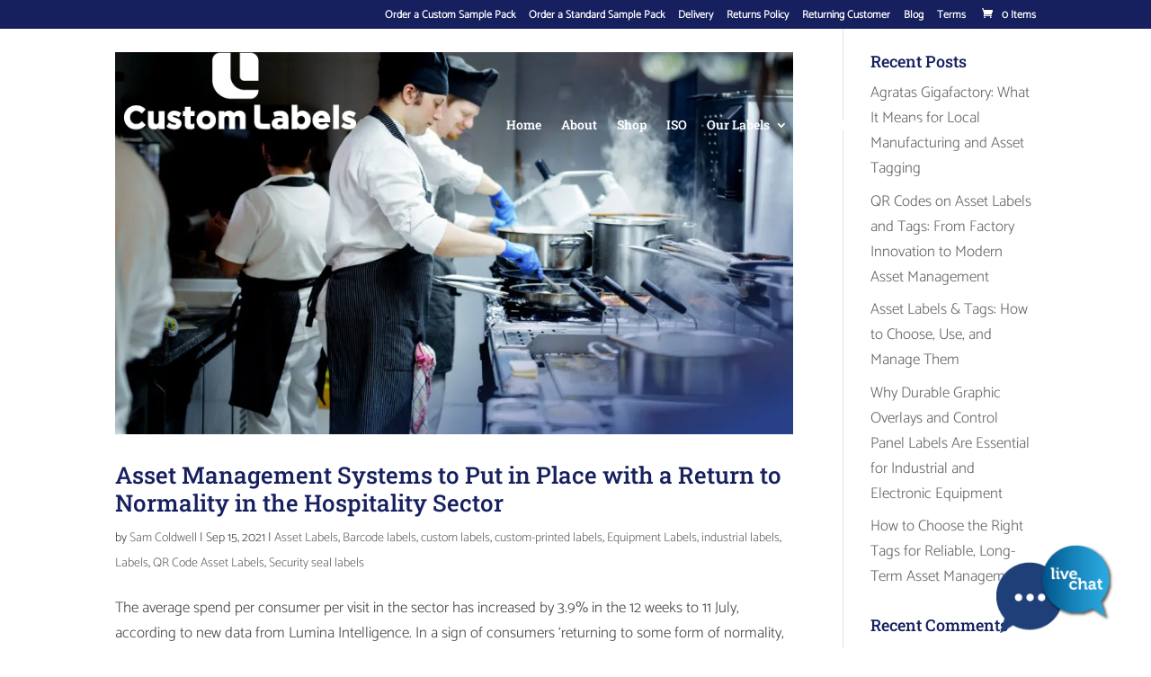

--- FILE ---
content_type: text/html; charset=UTF-8
request_url: https://www.customlabels.co.uk/2021/09
body_size: 14337
content:
<!DOCTYPE html><html dir="ltr" lang="en-GB" prefix="og: https://ogp.me/ns#"><head><script data-no-optimize="1">var litespeed_docref=sessionStorage.getItem("litespeed_docref");litespeed_docref&&(Object.defineProperty(document,"referrer",{get:function(){return litespeed_docref}}),sessionStorage.removeItem("litespeed_docref"));</script> <meta charset="UTF-8" /><meta http-equiv="X-UA-Compatible" content="IE=edge"><link rel="pingback" href="https://www.customlabels.co.uk/xmlrpc.php" /><!--[if lt IE 9]> <script src="https://www.customlabels.co.uk/wp-content/themes/Divi/js/html5.js" type="text/javascript"></script> <![endif]--> <script type="litespeed/javascript" data-src='https://www.customlabels.co.uk/wp-includes/js/jquery/jquery.min.js?ver=3.6.0' id='jquery-core-js'></script> <title>Month: September 2021 | Custom Labels</title><link rel="preconnect" href="https://fonts.gstatic.com" crossorigin /><meta name="robots" content="noindex, max-image-preview:large" /><meta name="google-site-verification" content="google-site-verification=qur93FpZ6xk5zYb1rKdborLb6cKBBLgzieDFuOVWT50" /><meta name="msvalidate.01" content="429BE91CE4E25293053ADECEAB065163" /><link rel="canonical" href="https://www.customlabels.co.uk/2021/09" /><meta name="generator" content="All in One SEO Pro (AIOSEO) 4.9.3" /> <script type="application/ld+json" class="aioseo-schema">{"@context":"https:\/\/schema.org","@graph":[{"@type":"BreadcrumbList","@id":"https:\/\/www.customlabels.co.uk\/2021\/09#breadcrumblist","itemListElement":[{"@type":"ListItem","@id":"https:\/\/www.customlabels.co.uk#listItem","position":1,"name":"Home","item":"https:\/\/www.customlabels.co.uk","nextItem":{"@type":"ListItem","@id":"https:\/\/www.customlabels.co.uk\/2021#listItem","name":2021}},{"@type":"ListItem","@id":"https:\/\/www.customlabels.co.uk\/2021#listItem","position":2,"name":2021,"item":"https:\/\/www.customlabels.co.uk\/2021","nextItem":{"@type":"ListItem","@id":"https:\/\/www.customlabels.co.uk\/2021\/09#listItem","name":"09"},"previousItem":{"@type":"ListItem","@id":"https:\/\/www.customlabels.co.uk#listItem","name":"Home"}},{"@type":"ListItem","@id":"https:\/\/www.customlabels.co.uk\/2021\/09#listItem","position":3,"name":"09","previousItem":{"@type":"ListItem","@id":"https:\/\/www.customlabels.co.uk\/2021#listItem","name":2021}}]},{"@type":"CollectionPage","@id":"https:\/\/www.customlabels.co.uk\/2021\/09#collectionpage","url":"https:\/\/www.customlabels.co.uk\/2021\/09","name":"Month: September 2021 | Custom Labels","inLanguage":"en-GB","isPartOf":{"@id":"https:\/\/www.customlabels.co.uk\/#website"},"breadcrumb":{"@id":"https:\/\/www.customlabels.co.uk\/2021\/09#breadcrumblist"}},{"@type":"Organization","@id":"https:\/\/www.customlabels.co.uk\/#organization","name":"Custom Labels Ltd","description":"Custom Labels Ltd is a UK manufacturer of high-performance asset labels and tags, including barcode, QR code, security, electrical, calibration and warranty labels. We supply durable identification solutions for industrial, commercial, education and public sector applications.","url":"https:\/\/www.customlabels.co.uk\/","telephone":"+441278433800","logo":{"@type":"ImageObject","url":"https:\/\/www.customlabels.co.uk\/wp-content\/uploads\/2022\/12\/Custom-Labels-Logo-2022-scaled.jpg","@id":"https:\/\/www.customlabels.co.uk\/2021\/09\/#organizationLogo","width":2880,"height":1012},"image":{"@id":"https:\/\/www.customlabels.co.uk\/2021\/09\/#organizationLogo"},"sameAs":["https:\/\/www.facebook.com\/CustomLabelsLtd","https:\/\/x.com\/Customlabelsltd","https:\/\/www.instagram.com\/customlabelsltd\/","https:\/\/www.linkedin.com\/company\/11835016"]},{"@type":"WebSite","@id":"https:\/\/www.customlabels.co.uk\/#website","url":"https:\/\/www.customlabels.co.uk\/","name":"Custom Labels","description":"Asset Labels & Tags, Warranty & Calibration Labels","inLanguage":"en-GB","publisher":{"@id":"https:\/\/www.customlabels.co.uk\/#organization"}}]}</script> <link rel='dns-prefetch' href='//cdnjs.cloudflare.com' /><link rel='dns-prefetch' href='//fonts.googleapis.com' /><link rel="alternate" type="application/rss+xml" title="Custom Labels &raquo; Feed" href="https://www.customlabels.co.uk/feed" /><link rel="alternate" type="application/rss+xml" title="Custom Labels &raquo; Comments Feed" href="https://www.customlabels.co.uk/comments/feed" /><meta content="Divi Child Theme v.1.0.0" name="generator"/><link data-optimized="2" rel="stylesheet" href="https://www.customlabels.co.uk/wp-content/litespeed/css/f103f16a0a5378968916e46f088a080d.css?ver=d80a4" /><style id='wp-block-image-inline-css' type='text/css'>.wp-block-image>a,.wp-block-image>figure>a{display:inline-block}.wp-block-image img{box-sizing:border-box;height:auto;max-width:100%;vertical-align:bottom}@media not (prefers-reduced-motion){.wp-block-image img.hide{visibility:hidden}.wp-block-image img.show{animation:show-content-image .4s}}.wp-block-image[style*=border-radius] img,.wp-block-image[style*=border-radius]>a{border-radius:inherit}.wp-block-image.has-custom-border img{box-sizing:border-box}.wp-block-image.aligncenter{text-align:center}.wp-block-image.alignfull>a,.wp-block-image.alignwide>a{width:100%}.wp-block-image.alignfull img,.wp-block-image.alignwide img{height:auto;width:100%}.wp-block-image .aligncenter,.wp-block-image .alignleft,.wp-block-image .alignright,.wp-block-image.aligncenter,.wp-block-image.alignleft,.wp-block-image.alignright{display:table}.wp-block-image .aligncenter>figcaption,.wp-block-image .alignleft>figcaption,.wp-block-image .alignright>figcaption,.wp-block-image.aligncenter>figcaption,.wp-block-image.alignleft>figcaption,.wp-block-image.alignright>figcaption{caption-side:bottom;display:table-caption}.wp-block-image .alignleft{float:left;margin:.5em 1em .5em 0}.wp-block-image .alignright{float:right;margin:.5em 0 .5em 1em}.wp-block-image .aligncenter{margin-left:auto;margin-right:auto}.wp-block-image :where(figcaption){margin-bottom:1em;margin-top:.5em}.wp-block-image.is-style-circle-mask img{border-radius:9999px}@supports ((-webkit-mask-image:none) or (mask-image:none)) or (-webkit-mask-image:none){.wp-block-image.is-style-circle-mask img{border-radius:0;-webkit-mask-image:url('data:image/svg+xml;utf8,<svg viewBox="0 0 100 100" xmlns="http://www.w3.org/2000/svg"><circle cx="50" cy="50" r="50"/></svg>');mask-image:url('data:image/svg+xml;utf8,<svg viewBox="0 0 100 100" xmlns="http://www.w3.org/2000/svg"><circle cx="50" cy="50" r="50"/></svg>');mask-mode:alpha;-webkit-mask-position:center;mask-position:center;-webkit-mask-repeat:no-repeat;mask-repeat:no-repeat;-webkit-mask-size:contain;mask-size:contain}}:root :where(.wp-block-image.is-style-rounded img,.wp-block-image .is-style-rounded img){border-radius:9999px}.wp-block-image figure{margin:0}.wp-lightbox-container{display:flex;flex-direction:column;position:relative}.wp-lightbox-container img{cursor:zoom-in}.wp-lightbox-container img:hover+button{opacity:1}.wp-lightbox-container button{align-items:center;backdrop-filter:blur(16px) saturate(180%);background-color:#5a5a5a40;border:none;border-radius:4px;cursor:zoom-in;display:flex;height:20px;justify-content:center;opacity:0;padding:0;position:absolute;right:16px;text-align:center;top:16px;width:20px;z-index:100}@media not (prefers-reduced-motion){.wp-lightbox-container button{transition:opacity .2s ease}}.wp-lightbox-container button:focus-visible{outline:3px auto #5a5a5a40;outline:3px auto -webkit-focus-ring-color;outline-offset:3px}.wp-lightbox-container button:hover{cursor:pointer;opacity:1}.wp-lightbox-container button:focus{opacity:1}.wp-lightbox-container button:focus,.wp-lightbox-container button:hover,.wp-lightbox-container button:not(:hover):not(:active):not(.has-background){background-color:#5a5a5a40;border:none}.wp-lightbox-overlay{box-sizing:border-box;cursor:zoom-out;height:100vh;left:0;overflow:hidden;position:fixed;top:0;visibility:hidden;width:100%;z-index:100000}.wp-lightbox-overlay .close-button{align-items:center;cursor:pointer;display:flex;justify-content:center;min-height:40px;min-width:40px;padding:0;position:absolute;right:calc(env(safe-area-inset-right) + 16px);top:calc(env(safe-area-inset-top) + 16px);z-index:5000000}.wp-lightbox-overlay .close-button:focus,.wp-lightbox-overlay .close-button:hover,.wp-lightbox-overlay .close-button:not(:hover):not(:active):not(.has-background){background:none;border:none}.wp-lightbox-overlay .lightbox-image-container{height:var(--wp--lightbox-container-height);left:50%;overflow:hidden;position:absolute;top:50%;transform:translate(-50%,-50%);transform-origin:top left;width:var(--wp--lightbox-container-width);z-index:9999999999}.wp-lightbox-overlay .wp-block-image{align-items:center;box-sizing:border-box;display:flex;height:100%;justify-content:center;margin:0;position:relative;transform-origin:0 0;width:100%;z-index:3000000}.wp-lightbox-overlay .wp-block-image img{height:var(--wp--lightbox-image-height);min-height:var(--wp--lightbox-image-height);min-width:var(--wp--lightbox-image-width);width:var(--wp--lightbox-image-width)}.wp-lightbox-overlay .wp-block-image figcaption{display:none}.wp-lightbox-overlay button{background:none;border:none}.wp-lightbox-overlay .scrim{background-color:#fff;height:100%;opacity:.9;position:absolute;width:100%;z-index:2000000}.wp-lightbox-overlay.active{visibility:visible}@media not (prefers-reduced-motion){.wp-lightbox-overlay.active{animation:turn-on-visibility .25s both}.wp-lightbox-overlay.active img{animation:turn-on-visibility .35s both}.wp-lightbox-overlay.show-closing-animation:not(.active){animation:turn-off-visibility .35s both}.wp-lightbox-overlay.show-closing-animation:not(.active) img{animation:turn-off-visibility .25s both}.wp-lightbox-overlay.zoom.active{animation:none;opacity:1;visibility:visible}.wp-lightbox-overlay.zoom.active .lightbox-image-container{animation:lightbox-zoom-in .4s}.wp-lightbox-overlay.zoom.active .lightbox-image-container img{animation:none}.wp-lightbox-overlay.zoom.active .scrim{animation:turn-on-visibility .4s forwards}.wp-lightbox-overlay.zoom.show-closing-animation:not(.active){animation:none}.wp-lightbox-overlay.zoom.show-closing-animation:not(.active) .lightbox-image-container{animation:lightbox-zoom-out .4s}.wp-lightbox-overlay.zoom.show-closing-animation:not(.active) .lightbox-image-container img{animation:none}.wp-lightbox-overlay.zoom.show-closing-animation:not(.active) .scrim{animation:turn-off-visibility .4s forwards}}@keyframes show-content-image{0%{visibility:hidden}99%{visibility:hidden}to{visibility:visible}}@keyframes turn-on-visibility{0%{opacity:0}to{opacity:1}}@keyframes turn-off-visibility{0%{opacity:1;visibility:visible}99%{opacity:0;visibility:visible}to{opacity:0;visibility:hidden}}@keyframes lightbox-zoom-in{0%{transform:translate(calc((-100vw + var(--wp--lightbox-scrollbar-width))/2 + var(--wp--lightbox-initial-left-position)),calc(-50vh + var(--wp--lightbox-initial-top-position))) scale(var(--wp--lightbox-scale))}to{transform:translate(-50%,-50%) scale(1)}}@keyframes lightbox-zoom-out{0%{transform:translate(-50%,-50%) scale(1);visibility:visible}99%{visibility:visible}to{transform:translate(calc((-100vw + var(--wp--lightbox-scrollbar-width))/2 + var(--wp--lightbox-initial-left-position)),calc(-50vh + var(--wp--lightbox-initial-top-position))) scale(var(--wp--lightbox-scale));visibility:hidden}}
/*# sourceURL=https://www.customlabels.co.uk/wp-includes/blocks/image/style.min.css */</style><link rel='preload' id='divi-dynamic-css' href='https://www.customlabels.co.uk/wp-content/et-cache/archive/et-divi-dynamic-tb-32033.css' as='style' media='all' onload="this.onload=null;this.rel='stylesheet'" /><link rel='preload' id='divi-dynamic-late-css' href='https://www.customlabels.co.uk/wp-content/et-cache/archive/et-divi-dynamic-tb-33725-tb-32033-late.css' as='style' media='all' onload="this.onload=null;this.rel='stylesheet'" /> <script type="litespeed/javascript" data-src="https://www.customlabels.co.uk/wp-includes/js/jquery/jquery.min.js" id="jquery-core-js"></script> <link rel="https://api.w.org/" href="https://www.customlabels.co.uk/wp-json/" /><link rel="EditURI" type="application/rsd+xml" title="RSD" href="https://www.customlabels.co.uk/xmlrpc.php?rsd" /><meta name="generator" content="WordPress 6.9" /><meta name="generator" content="WooCommerce 10.4.3" /> <script type="litespeed/javascript">(function(w,d,s,l,i){w[l]=w[l]||[];w[l].push({'gtm.start':new Date().getTime(),event:'gtm.js'});var f=d.getElementsByTagName(s)[0],j=d.createElement(s),dl=l!='dataLayer'?'&l='+l:'';j.async=!0;j.src='https://www.googletagmanager.com/gtm.js?id='+i+dl;f.parentNode.insertBefore(j,f)})(window,document,'script','dataLayer','GTM-55TCC82')</script>  <script defer
  src="https://maps.googleapis.com/maps/api/js?key=AIzaSyByss_5KmKx1LgmPLpGbxW9TK60DGUUXsc&callback=initMap"></script> <meta name="p:domain_verify" content="b67a4f5538fbc7369d8ee9aebf8789a9"/>
 <script type="litespeed/javascript" data-src="https://www.googletagmanager.com/gtag/js?id=UA-10412911-2"></script> <script type="litespeed/javascript">window.dataLayer=window.dataLayer||[];function gtag(){dataLayer.push(arguments)}
gtag('js',new Date());gtag('config','UA-10412911-2');gtag('config','AW-1032219877')</script>  <script  data-cfasync='false'>window.purechatApi = { l: [], t: [], on: function () { this.l.push(arguments); } }; (function () { var done = false; var script = document.createElement('script'); script.async = true; script.type = 'text/javascript'; script.src = 'https://app.purechat.com/VisitorWidget/WidgetScript'; document.getElementsByTagName('HEAD').item(0).appendChild(script); script.onreadystatechange = script.onload = function (e) { if (!done && (!this.readyState || this.readyState == 'loaded' || this.readyState == 'complete')) { var w = new PCWidget({c: 'eef1f773-64f3-466b-aa21-49b661989e73', f: true }); done = true; } }; })();</script> <meta name="viewport" content="width=device-width, initial-scale=1.0, maximum-scale=1.0, user-scalable=0" />	<noscript><style>.woocommerce-product-gallery{ opacity: 1 !important; }</style></noscript><meta name="google-site-verification" content="Xbt3NpyZ1-bvETS3kX0huzx5xTC-gDXQkqzh2ldP4sE"><meta name="msvalidate.01" content="429BE91CE4E25293053ADECEAB065163">
 <script type="litespeed/javascript" data-src="https://www.googletagmanager.com/gtag/js?id=UA-10412911-2"></script> <script type="litespeed/javascript">window.dataLayer=window.dataLayer||[];function gtag(){dataLayer.push(arguments)}
gtag('js',new Date());gtag('config','UA-10412911-2');gtag('config','AW-1032219877')</script> <meta name="p:domain_verify" content="b67a4f5538fbc7369d8ee9aebf8789a9"> <script defer src="https://maps.googleapis.com/maps/api/js?key=AIzaSyByss_5KmKx1LgmPLpGbxW9TK60DGUUXsc&amp;callback=initMap"></script>  <script type="litespeed/javascript">(function(w,d,s,l,i){w[l]=w[l]||[];w[l].push({'gtm.start':new Date().getTime(),event:'gtm.js'});var f=d.getElementsByTagName(s)[0],j=d.createElement(s),dl=l!='dataLayer'?'&l='+l:'';j.async=!0;j.src='https://www.googletagmanager.com/gtm.js?id='+i+dl;f.parentNode.insertBefore(j,f)})(window,document,'script','dataLayer','GTM-55TCC82')</script> <link rel="icon" href="https://www.customlabels.co.uk/wp-content/uploads/2022/10/cropped-emblem-custom-labels-32x32.jpg" sizes="32x32" /><link rel="icon" href="https://www.customlabels.co.uk/wp-content/uploads/2022/10/cropped-emblem-custom-labels-192x192.jpg" sizes="192x192" /><link rel="apple-touch-icon" href="https://www.customlabels.co.uk/wp-content/uploads/2022/10/cropped-emblem-custom-labels-180x180.jpg" /><meta name="msapplication-TileImage" content="https://www.customlabels.co.uk/wp-content/uploads/2022/10/cropped-emblem-custom-labels-270x270.jpg" /><link rel="preload" as="style" id="et-core-unified-cpt-deferred-32033-cached-inline-styles" href="https://www.customlabels.co.uk/wp-content/et-cache/32033/et-core-unified-cpt-deferred-32033.min.css?ver=1769069850" onload="this.onload=null;this.rel='stylesheet';" /></head><body data-rsssl=1 class="archive date custom-background wp-theme-Divi wp-child-theme-Divi-child theme-Divi et-tb-has-template et-tb-has-footer woocommerce-no-js et_pb_button_helper_class et_transparent_nav et_fixed_nav et_show_nav et_secondary_nav_enabled et_secondary_nav_only_menu et_primary_nav_dropdown_animation_slide et_secondary_nav_dropdown_animation_fade et_header_style_left et_cover_background et_pb_gutter osx et_pb_gutters3 et_smooth_scroll et_right_sidebar et_divi_theme et-db modula-best-grid-gallery"><div id="page-container"><div id="et-boc" class="et-boc"><div id="top-header"><div class="container clearfix"><div id="et-secondary-menu"><ul id="et-secondary-nav" class="menu"><li class="menu-item menu-item-type-post_type menu-item-object-page menu-item-27366"><a href="https://www.customlabels.co.uk/order-a-sample-pack">Order a Custom Sample Pack</a></li><li class="menu-item menu-item-type-post_type menu-item-object-page menu-item-27367"><a href="https://www.customlabels.co.uk/order-a-standard-sample-pack">Order a Standard Sample Pack</a></li><li class="menu-item menu-item-type-post_type menu-item-object-page menu-item-25380"><a href="https://www.customlabels.co.uk/delivery">Delivery</a></li><li class="menu-item menu-item-type-post_type menu-item-object-page menu-item-1302"><a href="https://www.customlabels.co.uk/returns-policy">Returns Policy</a></li><li class="menu-item menu-item-type-post_type menu-item-object-page menu-item-25381"><a href="https://www.customlabels.co.uk/returning-customer">Returning Customer</a></li><li class="menu-item menu-item-type-post_type menu-item-object-page current_page_parent menu-item-988"><a href="https://www.customlabels.co.uk/blog">Blog</a></li><li class="menu-item menu-item-type-post_type menu-item-object-page menu-item-privacy-policy menu-item-989"><a rel="privacy-policy" href="https://www.customlabels.co.uk/terms">Terms</a></li></ul><a href="https://www.customlabels.co.uk/basket" class="et-cart-info">
<span>0 Items</span>
</a></div></div></div><header id="main-header" data-height-onload="85"><div class="container clearfix et_menu_container"><div class="logo_container">
<span class="logo_helper"></span>
<a href="https://www.customlabels.co.uk/">
<img data-lazyloaded="1" src="[data-uri]" data-src="https://www.customlabels.co.uk/wp-content/uploads/2020/09/White-Custom-Labels-Logo.png.webp" width="316" height="119" alt="Custom Labels" id="logo" data-height-percentage="85" />
</a></div><div id="et-top-navigation" data-height="85" data-fixed-height="40"><nav id="top-menu-nav"><ul id="top-menu" class="nav"><li class="menu-item menu-item-type-post_type menu-item-object-page menu-item-home menu-item-30177"><a href="https://www.customlabels.co.uk/">Home</a></li><li class="menu-item menu-item-type-post_type menu-item-object-page menu-item-928"><a href="https://www.customlabels.co.uk/about">About</a></li><li class="menu-item menu-item-type-custom menu-item-object-custom menu-item-30154"><a href="https://www.customlabels.co.uk/our-shop">Shop</a></li><li class="menu-item menu-item-type-post_type menu-item-object-page menu-item-32671"><a href="https://www.customlabels.co.uk/iso">ISO</a></li><li class="menu-item menu-item-type-custom menu-item-object-custom menu-item-has-children menu-item-3662"><a href="#">Our Labels</a><ul class="sub-menu"><li class="menu-item menu-item-type-post_type menu-item-object-page menu-item-35230"><a href="https://www.customlabels.co.uk/asset-labels">Asset Labels &#038; Tags</a></li><li class="menu-item menu-item-type-custom menu-item-object-custom menu-item-has-children menu-item-29700"><a href="#">Labels</a><ul class="sub-menu"><li class="menu-item menu-item-type-post_type menu-item-object-page menu-item-3664"><a href="https://www.customlabels.co.uk/cable-labels">Cable Labels</a></li><li class="menu-item menu-item-type-post_type menu-item-object-page menu-item-3665"><a href="https://www.customlabels.co.uk/hospital-labels">Hospital Labels</a></li><li class="menu-item menu-item-type-taxonomy menu-item-object-product_cat menu-item-30435"><a href="https://www.customlabels.co.uk/product-category/all-hard-hat-labels">Hard Hat Labels</a></li><li class="menu-item menu-item-type-post_type menu-item-object-page menu-item-3668"><a href="https://www.customlabels.co.uk/qr-barcode-labels">QR &#038; Barcode Labels</a></li><li class="menu-item menu-item-type-post_type menu-item-object-page menu-item-3670"><a href="https://www.customlabels.co.uk/industrial-labels">Industrial Labels</a></li><li class="menu-item menu-item-type-post_type menu-item-object-page menu-item-3667"><a href="https://www.customlabels.co.uk/promotional-labels">Promotional Labels</a></li><li class="menu-item menu-item-type-post_type menu-item-object-page menu-item-34445"><a href="https://www.customlabels.co.uk/product-labels-materials">Product Labels</a></li><li class="menu-item menu-item-type-post_type menu-item-object-page menu-item-26858"><a href="https://www.customlabels.co.uk/window-stickers">Window Labels</a></li><li class="menu-item menu-item-type-custom menu-item-object-custom menu-item-25436"><a href="https://www.customlabels.co.uk/product/contact-labels">Contact Labels</a></li></ul></li><li class="menu-item menu-item-type-post_type menu-item-object-page menu-item-5372"><a href="https://www.customlabels.co.uk/equipment-tags">Equipment Tags</a></li><li class="menu-item menu-item-type-custom menu-item-object-custom menu-item-25435"><a href="https://www.customlabels.co.uk/product/fascia-labels">Graphic Overlays</a></li><li class="menu-item menu-item-type-custom menu-item-object-custom menu-item-has-children menu-item-29698"><a href="#">Test, Warranty &#038; Calibration</a><ul class="sub-menu"><li class="menu-item menu-item-type-post_type menu-item-object-page menu-item-3663"><a href="https://www.customlabels.co.uk/test-calibration-labels">Test &#038; Calibration Labels</a></li><li class="menu-item menu-item-type-post_type menu-item-object-page menu-item-3669"><a href="https://www.customlabels.co.uk/warranty-labels">Warranty Labels</a></li></ul></li><li class="menu-item menu-item-type-post_type menu-item-object-page menu-item-4361"><a href="https://www.customlabels.co.uk/how-to-apply-your-label">Applying your Label</a></li></ul></li><li class="menu-item menu-item-type-post_type menu-item-object-page menu-item-has-children menu-item-33104"><a href="https://www.customlabels.co.uk/our-clients">Our Clients</a><ul class="sub-menu"><li class="menu-item menu-item-type-post_type menu-item-object-page menu-item-34458"><a href="https://www.customlabels.co.uk/our-clients">Our Clients</a></li><li class="menu-item menu-item-type-post_type menu-item-object-page menu-item-34457"><a href="https://www.customlabels.co.uk/testimonials">Testimonials</a></li></ul></li><li class="menu-item menu-item-type-post_type menu-item-object-page menu-item-has-children menu-item-931"><a href="https://www.customlabels.co.uk/contact">Contact</a><ul class="sub-menu"><li class="menu-item menu-item-type-custom menu-item-object-custom menu-item-4275"><a href="https://www.customlabels.co.uk/contact">Contact Us</a></li><li class="menu-item menu-item-type-post_type menu-item-object-page menu-item-33434"><a href="https://www.customlabels.co.uk/careers">Careers</a></li><li class="menu-item menu-item-type-post_type menu-item-object-page menu-item-4272"><a href="https://www.customlabels.co.uk/returning-customer">Returning Customer</a></li><li class="menu-item menu-item-type-post_type menu-item-object-page current_page_parent menu-item-27074"><a href="https://www.customlabels.co.uk/blog">Our Blog</a></li></ul></li><li class="menu-item menu-item-type-post_type menu-item-object-page menu-item-27311"><a href="https://www.customlabels.co.uk/basket">Basket</a></li></ul></nav><div id="et_mobile_nav_menu"><div class="mobile_nav closed">
<span class="select_page">Select Page</span>
<span class="mobile_menu_bar mobile_menu_bar_toggle"></span></div></div></div></div></header><div id="et-main-area"><div id="main-content"><div class="container"><div id="content-area" class="clearfix"><div id="left-area"><article id="post-28342" class="et_pb_post post-28342 post type-post status-publish format-standard has-post-thumbnail hentry category-asset-labels category-barcode-labels category-custom-labels category-custom-printed-labels category-equipment-labels-2 category-industrial-labels category-labels-2 category-qr-code-asset-labels category-security-seal-labels tag-customlabels tag-durablelabels tag-asset-label tag-asset-labels tag-asset-sticker tag-asset-tags tag-barcode tag-durable-numbered-label tag-equipment-labels tag-security-label"><a class="entry-featured-image-url" href="https://www.customlabels.co.uk/asset-labels/asset-management-systems-to-put-in-place-with-a-return-to-normality-in-the-hospitality-sector">
<img data-lazyloaded="1" src="[data-uri]" data-src="https://www.customlabels.co.uk/wp-content/uploads/2021/09/hospitality-blog-1080x675.jpg.webp" alt="Asset Management Systems to Put in Place with a Return to Normality in the Hospitality Sector" class="" width="1080" height="675" data-srcset="https://www.customlabels.co.uk/wp-content/uploads/2021/09/hospitality-blog-980x552.jpg.webp 980w, https://www.customlabels.co.uk/wp-content/uploads/2021/09/hospitality-blog-480x270.jpg.webp 480w" data-sizes="(min-width: 0px) and (max-width: 480px) 480px, (min-width: 481px) and (max-width: 980px) 980px, (min-width: 981px) 1080px, 100vw" />							</a><h2 class="entry-title"><a href="https://www.customlabels.co.uk/asset-labels/asset-management-systems-to-put-in-place-with-a-return-to-normality-in-the-hospitality-sector">Asset Management Systems to Put in Place with a Return to Normality in the Hospitality Sector</a></h2><p class="post-meta"> by <span class="author vcard"><a href="https://www.customlabels.co.uk/author/custom-admin" title="Posts by Sam Coldwell" rel="author">Sam Coldwell</a></span> | <span class="published">Sep 15, 2021</span> | <a href="https://www.customlabels.co.uk/category/asset-labels" rel="category tag">Asset Labels</a>, <a href="https://www.customlabels.co.uk/category/barcode-labels" rel="category tag">Barcode labels</a>, <a href="https://www.customlabels.co.uk/category/custom-labels" rel="category tag">custom labels</a>, <a href="https://www.customlabels.co.uk/category/custom-printed-labels" rel="category tag">custom-printed labels</a>, <a href="https://www.customlabels.co.uk/category/equipment-labels-2" rel="category tag">Equipment Labels</a>, <a href="https://www.customlabels.co.uk/category/industrial-labels" rel="category tag">industrial labels</a>, <a href="https://www.customlabels.co.uk/category/labels-2" rel="category tag">Labels</a>, <a href="https://www.customlabels.co.uk/category/asset-labels/qr-code-asset-labels" rel="category tag">QR Code Asset Labels</a>, <a href="https://www.customlabels.co.uk/category/security-seal-labels" rel="category tag">Security seal labels</a></p>The average spend per consumer per visit in the sector has increased by 3.9% in the 12 weeks to 11 July, according to new data from Lumina Intelligence. In a sign of consumers ‘returning to some form of normality, the first quarterly update over half of the UK adult...</article><div class="pagination clearfix"><div class="alignleft"></div><div class="alignright"></div></div></div><div id="sidebar"><div id="recent-posts-2" class="et_pb_widget widget_recent_entries"><h4 class="widgettitle">Recent Posts</h4><ul><li>
<a href="https://www.customlabels.co.uk/asset-labels/agratas-gigafactory-what-it-means-for-local-manufacturing-and-asset-tagging">Agratas Gigafactory: What It Means for Local Manufacturing and Asset Tagging</a></li><li>
<a href="https://www.customlabels.co.uk/asset-labels/qr-codes-on-asset-labels-and-tags-from-factory-innovation-to-modern-asset-management">QR Codes on Asset Labels and Tags: From Factory Innovation to Modern Asset Management</a></li><li>
<a href="https://www.customlabels.co.uk/asset-labels/asset-labels-tags-how-to-choose-use-and-manage-them">Asset Labels &amp; Tags: How to Choose, Use, and Manage Them</a></li><li>
<a href="https://www.customlabels.co.uk/equipment-labels-2/why-durable-graphic-overlays-and-control-panel-labels-are-essential-for-industrial-and-electronic-equipment">Why Durable Graphic Overlays and Control Panel Labels Are Essential for Industrial and Electronic Equipment</a></li><li>
<a href="https://www.customlabels.co.uk/asset-labels/how-to-choose-the-right-tags-for-reliable-long-term-asset-management">How to Choose the Right Tags for Reliable, Long-Term Asset Management</a></li></ul></div><div id="recent-comments-2" class="et_pb_widget widget_recent_comments"><h4 class="widgettitle">Recent Comments</h4><ul id="recentcomments"></ul></div><div id="archives-2" class="et_pb_widget widget_archive"><h4 class="widgettitle">Archives</h4><ul><li><a href='https://www.customlabels.co.uk/2026/01'>January 2026</a></li><li><a href='https://www.customlabels.co.uk/2025/12'>December 2025</a></li><li><a href='https://www.customlabels.co.uk/2025/11'>November 2025</a></li><li><a href='https://www.customlabels.co.uk/2025/10'>October 2025</a></li><li><a href='https://www.customlabels.co.uk/2025/09'>September 2025</a></li><li><a href='https://www.customlabels.co.uk/2025/08'>August 2025</a></li><li><a href='https://www.customlabels.co.uk/2025/07'>July 2025</a></li><li><a href='https://www.customlabels.co.uk/2025/06'>June 2025</a></li><li><a href='https://www.customlabels.co.uk/2025/05'>May 2025</a></li><li><a href='https://www.customlabels.co.uk/2025/04'>April 2025</a></li><li><a href='https://www.customlabels.co.uk/2025/03'>March 2025</a></li><li><a href='https://www.customlabels.co.uk/2025/02'>February 2025</a></li><li><a href='https://www.customlabels.co.uk/2025/01'>January 2025</a></li><li><a href='https://www.customlabels.co.uk/2024/12'>December 2024</a></li><li><a href='https://www.customlabels.co.uk/2024/11'>November 2024</a></li><li><a href='https://www.customlabels.co.uk/2024/10'>October 2024</a></li><li><a href='https://www.customlabels.co.uk/2024/09'>September 2024</a></li><li><a href='https://www.customlabels.co.uk/2024/08'>August 2024</a></li><li><a href='https://www.customlabels.co.uk/2024/07'>July 2024</a></li><li><a href='https://www.customlabels.co.uk/2024/06'>June 2024</a></li><li><a href='https://www.customlabels.co.uk/2024/05'>May 2024</a></li><li><a href='https://www.customlabels.co.uk/2024/04'>April 2024</a></li><li><a href='https://www.customlabels.co.uk/2024/03'>March 2024</a></li><li><a href='https://www.customlabels.co.uk/2024/02'>February 2024</a></li><li><a href='https://www.customlabels.co.uk/2024/01'>January 2024</a></li><li><a href='https://www.customlabels.co.uk/2023/12'>December 2023</a></li><li><a href='https://www.customlabels.co.uk/2023/11'>November 2023</a></li><li><a href='https://www.customlabels.co.uk/2023/10'>October 2023</a></li><li><a href='https://www.customlabels.co.uk/2023/09'>September 2023</a></li><li><a href='https://www.customlabels.co.uk/2023/08'>August 2023</a></li><li><a href='https://www.customlabels.co.uk/2023/07'>July 2023</a></li><li><a href='https://www.customlabels.co.uk/2023/06'>June 2023</a></li><li><a href='https://www.customlabels.co.uk/2023/05'>May 2023</a></li><li><a href='https://www.customlabels.co.uk/2023/04'>April 2023</a></li><li><a href='https://www.customlabels.co.uk/2023/03'>March 2023</a></li><li><a href='https://www.customlabels.co.uk/2023/02'>February 2023</a></li><li><a href='https://www.customlabels.co.uk/2023/01'>January 2023</a></li><li><a href='https://www.customlabels.co.uk/2022/12'>December 2022</a></li><li><a href='https://www.customlabels.co.uk/2022/11'>November 2022</a></li><li><a href='https://www.customlabels.co.uk/2022/10'>October 2022</a></li><li><a href='https://www.customlabels.co.uk/2022/09'>September 2022</a></li><li><a href='https://www.customlabels.co.uk/2022/08'>August 2022</a></li><li><a href='https://www.customlabels.co.uk/2022/05'>May 2022</a></li><li><a href='https://www.customlabels.co.uk/2022/04'>April 2022</a></li><li><a href='https://www.customlabels.co.uk/2022/02'>February 2022</a></li><li><a href='https://www.customlabels.co.uk/2022/01'>January 2022</a></li><li><a href='https://www.customlabels.co.uk/2021/12'>December 2021</a></li><li><a href='https://www.customlabels.co.uk/2021/11'>November 2021</a></li><li><a href='https://www.customlabels.co.uk/2021/09' aria-current="page">September 2021</a></li><li><a href='https://www.customlabels.co.uk/2021/08'>August 2021</a></li><li><a href='https://www.customlabels.co.uk/2021/07'>July 2021</a></li><li><a href='https://www.customlabels.co.uk/2021/05'>May 2021</a></li><li><a href='https://www.customlabels.co.uk/2021/04'>April 2021</a></li><li><a href='https://www.customlabels.co.uk/2021/03'>March 2021</a></li><li><a href='https://www.customlabels.co.uk/2021/02'>February 2021</a></li><li><a href='https://www.customlabels.co.uk/2021/01'>January 2021</a></li><li><a href='https://www.customlabels.co.uk/2020/12'>December 2020</a></li><li><a href='https://www.customlabels.co.uk/2020/11'>November 2020</a></li><li><a href='https://www.customlabels.co.uk/2020/10'>October 2020</a></li><li><a href='https://www.customlabels.co.uk/2020/09'>September 2020</a></li><li><a href='https://www.customlabels.co.uk/2020/08'>August 2020</a></li><li><a href='https://www.customlabels.co.uk/2020/07'>July 2020</a></li><li><a href='https://www.customlabels.co.uk/2020/06'>June 2020</a></li><li><a href='https://www.customlabels.co.uk/2020/05'>May 2020</a></li><li><a href='https://www.customlabels.co.uk/2020/04'>April 2020</a></li><li><a href='https://www.customlabels.co.uk/2020/03'>March 2020</a></li><li><a href='https://www.customlabels.co.uk/2020/02'>February 2020</a></li><li><a href='https://www.customlabels.co.uk/2019/12'>December 2019</a></li><li><a href='https://www.customlabels.co.uk/2019/11'>November 2019</a></li><li><a href='https://www.customlabels.co.uk/2019/10'>October 2019</a></li><li><a href='https://www.customlabels.co.uk/2019/09'>September 2019</a></li><li><a href='https://www.customlabels.co.uk/2019/08'>August 2019</a></li><li><a href='https://www.customlabels.co.uk/2019/07'>July 2019</a></li><li><a href='https://www.customlabels.co.uk/2019/06'>June 2019</a></li><li><a href='https://www.customlabels.co.uk/2019/05'>May 2019</a></li><li><a href='https://www.customlabels.co.uk/2019/04'>April 2019</a></li><li><a href='https://www.customlabels.co.uk/2019/03'>March 2019</a></li><li><a href='https://www.customlabels.co.uk/2019/02'>February 2019</a></li><li><a href='https://www.customlabels.co.uk/2019/01'>January 2019</a></li><li><a href='https://www.customlabels.co.uk/2018/12'>December 2018</a></li><li><a href='https://www.customlabels.co.uk/2018/11'>November 2018</a></li><li><a href='https://www.customlabels.co.uk/2018/10'>October 2018</a></li><li><a href='https://www.customlabels.co.uk/2018/09'>September 2018</a></li><li><a href='https://www.customlabels.co.uk/2018/08'>August 2018</a></li><li><a href='https://www.customlabels.co.uk/2018/06'>June 2018</a></li><li><a href='https://www.customlabels.co.uk/2018/04'>April 2018</a></li><li><a href='https://www.customlabels.co.uk/2018/03'>March 2018</a></li><li><a href='https://www.customlabels.co.uk/2018/02'>February 2018</a></li><li><a href='https://www.customlabels.co.uk/2018/01'>January 2018</a></li><li><a href='https://www.customlabels.co.uk/2017/12'>December 2017</a></li><li><a href='https://www.customlabels.co.uk/2017/09'>September 2017</a></li><li><a href='https://www.customlabels.co.uk/2017/08'>August 2017</a></li><li><a href='https://www.customlabels.co.uk/2017/07'>July 2017</a></li><li><a href='https://www.customlabels.co.uk/2017/06'>June 2017</a></li><li><a href='https://www.customlabels.co.uk/2017/05'>May 2017</a></li><li><a href='https://www.customlabels.co.uk/2017/04'>April 2017</a></li><li><a href='https://www.customlabels.co.uk/2017/03'>March 2017</a></li><li><a href='https://www.customlabels.co.uk/2015/04'>April 2015</a></li><li><a href='https://www.customlabels.co.uk/2015/03'>March 2015</a></li><li><a href='https://www.customlabels.co.uk/2015/02'>February 2015</a></li><li><a href='https://www.customlabels.co.uk/2015/01'>January 2015</a></li><li><a href='https://www.customlabels.co.uk/2014/11'>November 2014</a></li><li><a href='https://www.customlabels.co.uk/2014/09'>September 2014</a></li><li><a href='https://www.customlabels.co.uk/2014/02'>February 2014</a></li><li><a href='https://www.customlabels.co.uk/2014/01'>January 2014</a></li></ul></div><div id="categories-2" class="et_pb_widget widget_categories"><h4 class="widgettitle">Categories</h4><ul><li class="cat-item cat-item-4"><a href="https://www.customlabels.co.uk/category/asset-labels">Asset Labels</a></li><li class="cat-item cat-item-240"><a href="https://www.customlabels.co.uk/category/barcode-labels">Barcode labels</a></li><li class="cat-item cat-item-324"><a href="https://www.customlabels.co.uk/category/blank-labels-for-thermal-transfer">Blank labels for thermal transfer</a></li><li class="cat-item cat-item-399"><a href="https://www.customlabels.co.uk/category/cable-labels">Cable labels</a></li><li class="cat-item cat-item-358"><a href="https://www.customlabels.co.uk/category/calibration-labels">calibration labels</a></li><li class="cat-item cat-item-289"><a href="https://www.customlabels.co.uk/category/custom-labels">custom labels</a></li><li class="cat-item cat-item-262"><a href="https://www.customlabels.co.uk/category/custom-printed-labels">custom-printed labels</a></li><li class="cat-item cat-item-416"><a href="https://www.customlabels.co.uk/category/disposable-labels">Disposable Labels</a></li><li class="cat-item cat-item-263"><a href="https://www.customlabels.co.uk/category/custom-printed-labels/equipment-labels">equipment labels</a></li><li class="cat-item cat-item-25"><a href="https://www.customlabels.co.uk/category/equipment-labels-2">Equipment Labels</a></li><li class="cat-item cat-item-783"><a href="https://www.customlabels.co.uk/category/graphic-overlays">Graphic Overlays</a></li><li class="cat-item cat-item-369"><a href="https://www.customlabels.co.uk/category/hard-hat-labels">Hard Hat Labels</a></li><li class="cat-item cat-item-417"><a href="https://www.customlabels.co.uk/category/hospital-labels">Hospital Labels</a></li><li class="cat-item cat-item-299"><a href="https://www.customlabels.co.uk/category/industrial-labels">industrial labels</a></li><li class="cat-item cat-item-26"><a href="https://www.customlabels.co.uk/category/labels-2">Labels</a></li><li class="cat-item cat-item-288"><a href="https://www.customlabels.co.uk/category/personalised-labels">personalised labels</a></li><li class="cat-item cat-item-559"><a href="https://www.customlabels.co.uk/category/product-labels">Product labels</a></li><li class="cat-item cat-item-475"><a href="https://www.customlabels.co.uk/category/asset-labels/qr-code-asset-labels">QR Code Asset Labels</a></li><li class="cat-item cat-item-222"><a href="https://www.customlabels.co.uk/category/security-seal-labels">Security seal labels</a></li><li class="cat-item cat-item-16"><a href="https://www.customlabels.co.uk/category/uncategorized/test-labels">Test Labels</a></li><li class="cat-item cat-item-339"><a href="https://www.customlabels.co.uk/category/thermal-transfer-printers">Thermal Transfer Printers</a></li><li class="cat-item cat-item-342"><a href="https://www.customlabels.co.uk/category/tough-labels">Tough labels</a></li><li class="cat-item cat-item-415"><a href="https://www.customlabels.co.uk/category/trauma-team-labels">Trauma Team Labels</a></li><li class="cat-item cat-item-343"><a href="https://www.customlabels.co.uk/category/ultra-tough-labels">ultra tough labels</a></li><li class="cat-item cat-item-1"><a href="https://www.customlabels.co.uk/category/uncategorized">Uncategorized</a></li><li class="cat-item cat-item-370"><a href="https://www.customlabels.co.uk/category/vehicle-stickers">vehicle stickers</a></li><li class="cat-item cat-item-30"><a href="https://www.customlabels.co.uk/category/warranty-void-labels">Warranty Void Labels</a></li><li class="cat-item cat-item-323"><a href="https://www.customlabels.co.uk/category/zebra-blank-labels">Zebra blank labels</a></li></ul></div></div></div></div></div><footer class="et-l et-l--footer"><div class="et_builder_inner_content et_pb_gutters3"><div class="et_pb_section et_pb_section_0_tb_footer et_pb_with_background et_section_regular" ><div class="et_pb_with_border et_pb_row et_pb_row_0_tb_footer"><div class="et_pb_column et_pb_column_1_4 et_pb_column_0_tb_footer  et_pb_css_mix_blend_mode_passthrough"><div class="et_pb_module et_pb_image et_pb_image_0_tb_footer">
<a href="https://www.customlabels.co.uk/"><span class="et_pb_image_wrap "><img data-lazyloaded="1" src="[data-uri]" decoding="async" data-src="https://www.customlabels.co.uk/wp-content/uploads/2022/10/Custom-Labels-Logo-2022v2-2.svg" alt="" title="Custom-Labels-Logo-2022v2" class="wp-image-30074" /></span></a></div><div class="et_pb_module et_pb_text et_pb_text_0_tb_footer  et_pb_text_align_left et_pb_bg_layout_light"><div class="et_pb_text_inner"><p>Label solutions for your business. If you are a start-up business or blue-chip company Custom Labels can meet your needs. We specialise in responding to the requests of our customers quickly and efficiently. From product labels to sequential QR codes, we design and manufacture high-quality customised labels for industry and commerce alike.</p></div></div><div class="et_pb_module et_pb_text et_pb_text_1_tb_footer  et_pb_text_align_left et_pb_bg_layout_light"><div class="et_pb_text_inner"><div id="block-28" class="fwidget et_pb_widget widget_block widget_text"><p>Tel: 01278 433800<br />Fax: 01278 433900<br /><span style="color: #0e21f2;"><a href="mailto:sales@customlabels.co.uk" style="color: #0e21f2;">sales@customlabels.co.uk</a></span></p><p>Company registration number: 05545000</p></div></div></div><div class="et_pb_module et_pb_text et_pb_text_2_tb_footer  et_pb_text_align_left et_pb_bg_layout_light"><div class="et_pb_text_inner"><div id="block-28" class="fwidget et_pb_widget widget_block widget_text"><p>Tel: 01278 552778<br />Fax: 01278 433900<br /><span style="color: #0e21f2;"><a href="mailto:sales@customlabels.co.uk" style="color: #0e21f2;">sales@customlabels.co.uk</a></span></p><p>Company registration number: 05545000</p></div></div></div></div><div class="et_pb_column et_pb_column_1_4 et_pb_column_1_tb_footer  et_pb_css_mix_blend_mode_passthrough"><div class="et_pb_module et_pb_text et_pb_text_3_tb_footer et_clickable  et_pb_text_align_left et_pb_bg_layout_light"><div class="et_pb_text_inner"><p>Account</p></div></div><div class="et_pb_module et_pb_text et_pb_text_4_tb_footer et_clickable  et_pb_text_align_left et_pb_bg_layout_light"><div class="et_pb_text_inner"><p>Basket</p></div></div><div class="et_pb_module et_pb_text et_pb_text_5_tb_footer et_clickable  et_pb_text_align_left et_pb_bg_layout_light"><div class="et_pb_text_inner"><p>Checkout</p></div></div><div class="et_pb_module et_pb_text et_pb_text_6_tb_footer et_clickable  et_pb_text_align_left et_pb_bg_layout_light"><div class="et_pb_text_inner"><p><span style="color: #333333;">Order a Sample Pack</span></p><div id="gtx-trans" style="position: absolute; left: -20px; top: -10px;"><div class="gtx-trans-icon"></div></div></div></div><div class="et_pb_module et_pb_text et_pb_text_7_tb_footer et_clickable  et_pb_text_align_left et_pb_bg_layout_light"><div class="et_pb_text_inner"><p>Order a Standard<br />Sample Pack</p></div></div></div><div class="et_pb_column et_pb_column_1_4 et_pb_column_2_tb_footer  et_pb_css_mix_blend_mode_passthrough"><div class="et_pb_module et_pb_text et_pb_text_8_tb_footer et_clickable  et_pb_text_align_left et_pb_bg_layout_light"><div class="et_pb_text_inner"><p>Information</p></div></div><div class="et_pb_module et_pb_text et_pb_text_9_tb_footer et_clickable  et_pb_text_align_left et_pb_bg_layout_light"><div class="et_pb_text_inner"><p>About</p></div></div><div class="et_pb_module et_pb_text et_pb_text_10_tb_footer et_clickable  et_pb_text_align_left et_pb_bg_layout_light"><div class="et_pb_text_inner"><p>Careers</p><div id="gtx-trans" style="position: absolute; left: -127px; top: -10px;"><div class="gtx-trans-icon"></div></div></div></div><div class="et_pb_module et_pb_text et_pb_text_11_tb_footer et_clickable  et_pb_text_align_left et_pb_bg_layout_light"><div class="et_pb_text_inner"><p>Blog &amp; Latest News</p></div></div><div class="et_pb_module et_pb_text et_pb_text_12_tb_footer et_clickable  et_pb_text_align_left et_pb_bg_layout_light"><div class="et_pb_text_inner"><p>Contact</p></div></div><div class="et_pb_module et_pb_text et_pb_text_13_tb_footer et_clickable  et_pb_text_align_left et_pb_bg_layout_light"><div class="et_pb_text_inner"><p>Applying your label</p></div></div><div class="et_pb_module et_pb_text et_pb_text_14_tb_footer et_clickable  et_pb_text_align_left et_pb_bg_layout_light"><div class="et_pb_text_inner"><p>Delivery</p></div></div><div class="et_pb_module et_pb_text et_pb_text_15_tb_footer et_clickable  et_pb_text_align_left et_pb_bg_layout_light"><div class="et_pb_text_inner"><p>Returning Customer Form</p></div></div><div class="et_pb_module et_pb_text et_pb_text_16_tb_footer et_clickable  et_pb_text_align_left et_pb_bg_layout_light"><div class="et_pb_text_inner"><p>Returns Policy</p></div></div><div class="et_pb_module et_pb_text et_pb_text_17_tb_footer et_clickable  et_pb_text_align_left et_pb_bg_layout_light"><div class="et_pb_text_inner"><p>Terms</p></div></div></div><div class="et_pb_column et_pb_column_1_4 et_pb_column_3_tb_footer  et_pb_css_mix_blend_mode_passthrough et-last-child"><div class="et_pb_module et_pb_text et_pb_text_18_tb_footer  et_pb_text_align_left et_pb_bg_layout_light"><div class="et_pb_text_inner"><p>At Custom Labels we know how important it is to provide quality labels quickly and cost-effectively. For samples or to discuss your application further please use the form here and we will respond to your request promptly.</p><p>Custom Labels Ltd, Unit G1-G3 Woodlands Court Business Park, Bristol Road, Bridgwater, Somerset TA6 4FJ</p></div></div><div class="et_pb_module et_pb_text et_pb_text_19_tb_footer  et_pb_text_align_left et_pb_bg_layout_light"><div class="et_pb_text_inner"><h3>Newsletter</h3></div></div><div class="et_pb_with_border et_pb_module et_pb_signup_0_tb_footer et_pb_newsletter_layout_top_bottom et_pb_newsletter et_pb_subscribe clearfix  et_pb_text_align_left et_pb_bg_layout_dark et_pb_no_bg et_pb_newsletter_description_no_title et_pb_newsletter_description_no_content"><div class="et_pb_newsletter_description et_multi_view_hidden"></div><div class="et_pb_newsletter_form"><form method="post"><div class="et_pb_newsletter_result et_pb_newsletter_error"></div><div class="et_pb_newsletter_result et_pb_newsletter_success"><h2>Success!</h2></div><div class="et_pb_newsletter_fields"><p class="et_pb_newsletter_field et_pb_contact_field_last et_pb_contact_field_last_tablet et_pb_contact_field_last_phone">
<label class="et_pb_contact_form_label" for="et_pb_signup_email" style="display: none;">Email</label>
<input id="et_pb_signup_email" class="input" type="text" placeholder="Email" name="et_pb_signup_email"></p><p class="et_pb_newsletter_button_wrap">
<a class="et_pb_newsletter_button et_pb_button" href="#" data-icon="">
<span class="et_subscribe_loader"></span>
<span class="et_pb_newsletter_button_text">Subscribe</span>
</a></p></div>
<input type="hidden" value="mailchimp" name="et_pb_signup_provider" />
<input type="hidden" value="6e436373e1" name="et_pb_signup_list_id" />
<input type="hidden" value="customlabelsltd" name="et_pb_signup_account_name" />
<input type="hidden" value="true" name="et_pb_signup_ip_address" /><input type="hidden" value="04dc9296e001c0ffc54325935b68c1aa" name="et_pb_signup_checksum" /></form></div></div></div></div></div></div></footer></div></div></div> <script type="speculationrules">{"prefetch":[{"source":"document","where":{"and":[{"href_matches":"/*"},{"not":{"href_matches":["/wp-*.php","/wp-admin/*","/wp-content/uploads/*","/wp-content/*","/wp-content/plugins/*","/wp-content/themes/Divi-child/*","/wp-content/themes/Divi/*","/*\\?(.+)"]}},{"not":{"selector_matches":"a[rel~=\"nofollow\"]"}},{"not":{"selector_matches":".no-prefetch, .no-prefetch a"}}]},"eagerness":"conservative"}]}</script> <button style="position: fixed;right: -2200px; z-index:1; bottom: -2200px; background: #ddd; border: solid 1px #ccc; padding: 10px;" type="button" data-cc="c-settings"><img data-lazyloaded="1" src="[data-uri]" class="cookie-label-icon" style="width:40px" height="40" alt="Show cookie settings" width="40" data-src="https://www.customlabels.co.uk/wp-content/plugins/webshape-cookies8+/resources/cookie.svg" /><span class="cookie-label-text">Show cookie settings</span></button> <script type="application/javascript">(function() {
				var file     = ["https:\/\/www.customlabels.co.uk\/wp-content\/et-cache\/archive\/et-divi-dynamic-tb-33725-tb-32033-late.css"];
				var handle   = document.getElementById('divi-style-parent-inline-inline-css');
				var location = handle.parentNode;

				if (0===document.querySelectorAll('link[href="' + file + '"]').length) {
					var link  = document.createElement('link');
					link.rel  = 'stylesheet';
					link.id   = 'et-dynamic-late-css';
					link.href = file;

					location.insertBefore(link, handle.nextSibling);
				}
			})();</script> 
<noscript><iframe data-lazyloaded="1" src="about:blank" data-litespeed-src="https://www.googletagmanager.com/ns.html?id=GTM-55TCC82" height="0" width="0" style="display:none;visibility:hidden"></iframe></noscript> <script type="litespeed/javascript" data-src="https://www.google.com/recaptcha/api.js?render=6Le9iYAUAAAAAPj11-Y--qNTfING_3M-pUQnjde_&amp;ver=3.0" id="google-recaptcha-js"></script> <span class="et_pb_scroll_top et-pb-icon"></span> <script data-no-optimize="1">window.lazyLoadOptions=Object.assign({},{threshold:300},window.lazyLoadOptions||{});!function(t,e){"object"==typeof exports&&"undefined"!=typeof module?module.exports=e():"function"==typeof define&&define.amd?define(e):(t="undefined"!=typeof globalThis?globalThis:t||self).LazyLoad=e()}(this,function(){"use strict";function e(){return(e=Object.assign||function(t){for(var e=1;e<arguments.length;e++){var n,a=arguments[e];for(n in a)Object.prototype.hasOwnProperty.call(a,n)&&(t[n]=a[n])}return t}).apply(this,arguments)}function o(t){return e({},at,t)}function l(t,e){return t.getAttribute(gt+e)}function c(t){return l(t,vt)}function s(t,e){return function(t,e,n){e=gt+e;null!==n?t.setAttribute(e,n):t.removeAttribute(e)}(t,vt,e)}function i(t){return s(t,null),0}function r(t){return null===c(t)}function u(t){return c(t)===_t}function d(t,e,n,a){t&&(void 0===a?void 0===n?t(e):t(e,n):t(e,n,a))}function f(t,e){et?t.classList.add(e):t.className+=(t.className?" ":"")+e}function _(t,e){et?t.classList.remove(e):t.className=t.className.replace(new RegExp("(^|\\s+)"+e+"(\\s+|$)")," ").replace(/^\s+/,"").replace(/\s+$/,"")}function g(t){return t.llTempImage}function v(t,e){!e||(e=e._observer)&&e.unobserve(t)}function b(t,e){t&&(t.loadingCount+=e)}function p(t,e){t&&(t.toLoadCount=e)}function n(t){for(var e,n=[],a=0;e=t.children[a];a+=1)"SOURCE"===e.tagName&&n.push(e);return n}function h(t,e){(t=t.parentNode)&&"PICTURE"===t.tagName&&n(t).forEach(e)}function a(t,e){n(t).forEach(e)}function m(t){return!!t[lt]}function E(t){return t[lt]}function I(t){return delete t[lt]}function y(e,t){var n;m(e)||(n={},t.forEach(function(t){n[t]=e.getAttribute(t)}),e[lt]=n)}function L(a,t){var o;m(a)&&(o=E(a),t.forEach(function(t){var e,n;e=a,(t=o[n=t])?e.setAttribute(n,t):e.removeAttribute(n)}))}function k(t,e,n){f(t,e.class_loading),s(t,st),n&&(b(n,1),d(e.callback_loading,t,n))}function A(t,e,n){n&&t.setAttribute(e,n)}function O(t,e){A(t,rt,l(t,e.data_sizes)),A(t,it,l(t,e.data_srcset)),A(t,ot,l(t,e.data_src))}function w(t,e,n){var a=l(t,e.data_bg_multi),o=l(t,e.data_bg_multi_hidpi);(a=nt&&o?o:a)&&(t.style.backgroundImage=a,n=n,f(t=t,(e=e).class_applied),s(t,dt),n&&(e.unobserve_completed&&v(t,e),d(e.callback_applied,t,n)))}function x(t,e){!e||0<e.loadingCount||0<e.toLoadCount||d(t.callback_finish,e)}function M(t,e,n){t.addEventListener(e,n),t.llEvLisnrs[e]=n}function N(t){return!!t.llEvLisnrs}function z(t){if(N(t)){var e,n,a=t.llEvLisnrs;for(e in a){var o=a[e];n=e,o=o,t.removeEventListener(n,o)}delete t.llEvLisnrs}}function C(t,e,n){var a;delete t.llTempImage,b(n,-1),(a=n)&&--a.toLoadCount,_(t,e.class_loading),e.unobserve_completed&&v(t,n)}function R(i,r,c){var l=g(i)||i;N(l)||function(t,e,n){N(t)||(t.llEvLisnrs={});var a="VIDEO"===t.tagName?"loadeddata":"load";M(t,a,e),M(t,"error",n)}(l,function(t){var e,n,a,o;n=r,a=c,o=u(e=i),C(e,n,a),f(e,n.class_loaded),s(e,ut),d(n.callback_loaded,e,a),o||x(n,a),z(l)},function(t){var e,n,a,o;n=r,a=c,o=u(e=i),C(e,n,a),f(e,n.class_error),s(e,ft),d(n.callback_error,e,a),o||x(n,a),z(l)})}function T(t,e,n){var a,o,i,r,c;t.llTempImage=document.createElement("IMG"),R(t,e,n),m(c=t)||(c[lt]={backgroundImage:c.style.backgroundImage}),i=n,r=l(a=t,(o=e).data_bg),c=l(a,o.data_bg_hidpi),(r=nt&&c?c:r)&&(a.style.backgroundImage='url("'.concat(r,'")'),g(a).setAttribute(ot,r),k(a,o,i)),w(t,e,n)}function G(t,e,n){var a;R(t,e,n),a=e,e=n,(t=Et[(n=t).tagName])&&(t(n,a),k(n,a,e))}function D(t,e,n){var a;a=t,(-1<It.indexOf(a.tagName)?G:T)(t,e,n)}function S(t,e,n){var a;t.setAttribute("loading","lazy"),R(t,e,n),a=e,(e=Et[(n=t).tagName])&&e(n,a),s(t,_t)}function V(t){t.removeAttribute(ot),t.removeAttribute(it),t.removeAttribute(rt)}function j(t){h(t,function(t){L(t,mt)}),L(t,mt)}function F(t){var e;(e=yt[t.tagName])?e(t):m(e=t)&&(t=E(e),e.style.backgroundImage=t.backgroundImage)}function P(t,e){var n;F(t),n=e,r(e=t)||u(e)||(_(e,n.class_entered),_(e,n.class_exited),_(e,n.class_applied),_(e,n.class_loading),_(e,n.class_loaded),_(e,n.class_error)),i(t),I(t)}function U(t,e,n,a){var o;n.cancel_on_exit&&(c(t)!==st||"IMG"===t.tagName&&(z(t),h(o=t,function(t){V(t)}),V(o),j(t),_(t,n.class_loading),b(a,-1),i(t),d(n.callback_cancel,t,e,a)))}function $(t,e,n,a){var o,i,r=(i=t,0<=bt.indexOf(c(i)));s(t,"entered"),f(t,n.class_entered),_(t,n.class_exited),o=t,i=a,n.unobserve_entered&&v(o,i),d(n.callback_enter,t,e,a),r||D(t,n,a)}function q(t){return t.use_native&&"loading"in HTMLImageElement.prototype}function H(t,o,i){t.forEach(function(t){return(a=t).isIntersecting||0<a.intersectionRatio?$(t.target,t,o,i):(e=t.target,n=t,a=o,t=i,void(r(e)||(f(e,a.class_exited),U(e,n,a,t),d(a.callback_exit,e,n,t))));var e,n,a})}function B(e,n){var t;tt&&!q(e)&&(n._observer=new IntersectionObserver(function(t){H(t,e,n)},{root:(t=e).container===document?null:t.container,rootMargin:t.thresholds||t.threshold+"px"}))}function J(t){return Array.prototype.slice.call(t)}function K(t){return t.container.querySelectorAll(t.elements_selector)}function Q(t){return c(t)===ft}function W(t,e){return e=t||K(e),J(e).filter(r)}function X(e,t){var n;(n=K(e),J(n).filter(Q)).forEach(function(t){_(t,e.class_error),i(t)}),t.update()}function t(t,e){var n,a,t=o(t);this._settings=t,this.loadingCount=0,B(t,this),n=t,a=this,Y&&window.addEventListener("online",function(){X(n,a)}),this.update(e)}var Y="undefined"!=typeof window,Z=Y&&!("onscroll"in window)||"undefined"!=typeof navigator&&/(gle|ing|ro)bot|crawl|spider/i.test(navigator.userAgent),tt=Y&&"IntersectionObserver"in window,et=Y&&"classList"in document.createElement("p"),nt=Y&&1<window.devicePixelRatio,at={elements_selector:".lazy",container:Z||Y?document:null,threshold:300,thresholds:null,data_src:"src",data_srcset:"srcset",data_sizes:"sizes",data_bg:"bg",data_bg_hidpi:"bg-hidpi",data_bg_multi:"bg-multi",data_bg_multi_hidpi:"bg-multi-hidpi",data_poster:"poster",class_applied:"applied",class_loading:"litespeed-loading",class_loaded:"litespeed-loaded",class_error:"error",class_entered:"entered",class_exited:"exited",unobserve_completed:!0,unobserve_entered:!1,cancel_on_exit:!0,callback_enter:null,callback_exit:null,callback_applied:null,callback_loading:null,callback_loaded:null,callback_error:null,callback_finish:null,callback_cancel:null,use_native:!1},ot="src",it="srcset",rt="sizes",ct="poster",lt="llOriginalAttrs",st="loading",ut="loaded",dt="applied",ft="error",_t="native",gt="data-",vt="ll-status",bt=[st,ut,dt,ft],pt=[ot],ht=[ot,ct],mt=[ot,it,rt],Et={IMG:function(t,e){h(t,function(t){y(t,mt),O(t,e)}),y(t,mt),O(t,e)},IFRAME:function(t,e){y(t,pt),A(t,ot,l(t,e.data_src))},VIDEO:function(t,e){a(t,function(t){y(t,pt),A(t,ot,l(t,e.data_src))}),y(t,ht),A(t,ct,l(t,e.data_poster)),A(t,ot,l(t,e.data_src)),t.load()}},It=["IMG","IFRAME","VIDEO"],yt={IMG:j,IFRAME:function(t){L(t,pt)},VIDEO:function(t){a(t,function(t){L(t,pt)}),L(t,ht),t.load()}},Lt=["IMG","IFRAME","VIDEO"];return t.prototype={update:function(t){var e,n,a,o=this._settings,i=W(t,o);{if(p(this,i.length),!Z&&tt)return q(o)?(e=o,n=this,i.forEach(function(t){-1!==Lt.indexOf(t.tagName)&&S(t,e,n)}),void p(n,0)):(t=this._observer,o=i,t.disconnect(),a=t,void o.forEach(function(t){a.observe(t)}));this.loadAll(i)}},destroy:function(){this._observer&&this._observer.disconnect(),K(this._settings).forEach(function(t){I(t)}),delete this._observer,delete this._settings,delete this.loadingCount,delete this.toLoadCount},loadAll:function(t){var e=this,n=this._settings;W(t,n).forEach(function(t){v(t,e),D(t,n,e)})},restoreAll:function(){var e=this._settings;K(e).forEach(function(t){P(t,e)})}},t.load=function(t,e){e=o(e);D(t,e)},t.resetStatus=function(t){i(t)},t}),function(t,e){"use strict";function n(){e.body.classList.add("litespeed_lazyloaded")}function a(){console.log("[LiteSpeed] Start Lazy Load"),o=new LazyLoad(Object.assign({},t.lazyLoadOptions||{},{elements_selector:"[data-lazyloaded]",callback_finish:n})),i=function(){o.update()},t.MutationObserver&&new MutationObserver(i).observe(e.documentElement,{childList:!0,subtree:!0,attributes:!0})}var o,i;t.addEventListener?t.addEventListener("load",a,!1):t.attachEvent("onload",a)}(window,document);</script><script data-no-optimize="1">window.litespeed_ui_events=window.litespeed_ui_events||["mouseover","click","keydown","wheel","touchmove","touchstart"];var urlCreator=window.URL||window.webkitURL;function litespeed_load_delayed_js_force(){console.log("[LiteSpeed] Start Load JS Delayed"),litespeed_ui_events.forEach(e=>{window.removeEventListener(e,litespeed_load_delayed_js_force,{passive:!0})}),document.querySelectorAll("iframe[data-litespeed-src]").forEach(e=>{e.setAttribute("src",e.getAttribute("data-litespeed-src"))}),"loading"==document.readyState?window.addEventListener("DOMContentLoaded",litespeed_load_delayed_js):litespeed_load_delayed_js()}litespeed_ui_events.forEach(e=>{window.addEventListener(e,litespeed_load_delayed_js_force,{passive:!0})});async function litespeed_load_delayed_js(){let t=[];for(var d in document.querySelectorAll('script[type="litespeed/javascript"]').forEach(e=>{t.push(e)}),t)await new Promise(e=>litespeed_load_one(t[d],e));document.dispatchEvent(new Event("DOMContentLiteSpeedLoaded")),window.dispatchEvent(new Event("DOMContentLiteSpeedLoaded"))}function litespeed_load_one(t,e){console.log("[LiteSpeed] Load ",t);var d=document.createElement("script");d.addEventListener("load",e),d.addEventListener("error",e),t.getAttributeNames().forEach(e=>{"type"!=e&&d.setAttribute("data-src"==e?"src":e,t.getAttribute(e))});let a=!(d.type="text/javascript");!d.src&&t.textContent&&(d.src=litespeed_inline2src(t.textContent),a=!0),t.after(d),t.remove(),a&&e()}function litespeed_inline2src(t){try{var d=urlCreator.createObjectURL(new Blob([t.replace(/^(?:<!--)?(.*?)(?:-->)?$/gm,"$1")],{type:"text/javascript"}))}catch(e){d="data:text/javascript;base64,"+btoa(t.replace(/^(?:<!--)?(.*?)(?:-->)?$/gm,"$1"))}return d}</script><script data-no-optimize="1">var litespeed_vary=document.cookie.replace(/(?:(?:^|.*;\s*)_lscache_vary\s*\=\s*([^;]*).*$)|^.*$/,"");litespeed_vary||fetch("/wp-content/plugins/litespeed-cache/guest.vary.php",{method:"POST",cache:"no-cache",redirect:"follow"}).then(e=>e.json()).then(e=>{console.log(e),e.hasOwnProperty("reload")&&"yes"==e.reload&&(sessionStorage.setItem("litespeed_docref",document.referrer),window.location.reload(!0))});</script><script data-optimized="1" type="litespeed/javascript" data-src="https://www.customlabels.co.uk/wp-content/litespeed/js/d8e255c747ac8a0719e9ab184113581b.js?ver=d80a4"></script></body></html>
<!-- Page optimized by LiteSpeed Cache @2026-01-24 01:04:20 -->

<!-- Page cached by LiteSpeed Cache 7.7 on 2026-01-24 01:04:20 -->
<!-- Guest Mode -->
<!-- QUIC.cloud UCSS bypassed due to generation error ❌ /ucss/64c144a76e4bf90af4d501c632f99535.css -->
<!-- QUIC.cloud UCSS bypassed due to generation error ❌ /ucss/64c144a76e4bf90af4d501c632f99535.css -->

--- FILE ---
content_type: text/css
request_url: https://www.customlabels.co.uk/wp-content/et-cache/archive/et-divi-dynamic-tb-33725-tb-32033-late.css
body_size: -240
content:
@font-face{font-family:ETmodules;font-display:block;src:url(//www.customlabels.co.uk/wp-content/themes/Divi/core/admin/fonts/modules/all/modules.eot);src:url(//www.customlabels.co.uk/wp-content/themes/Divi/core/admin/fonts/modules/all/modules.eot?#iefix) format("embedded-opentype"),url(//www.customlabels.co.uk/wp-content/themes/Divi/core/admin/fonts/modules/all/modules.woff) format("woff"),url(//www.customlabels.co.uk/wp-content/themes/Divi/core/admin/fonts/modules/all/modules.ttf) format("truetype"),url(//www.customlabels.co.uk/wp-content/themes/Divi/core/admin/fonts/modules/all/modules.svg#ETmodules) format("svg");font-weight:400;font-style:normal}